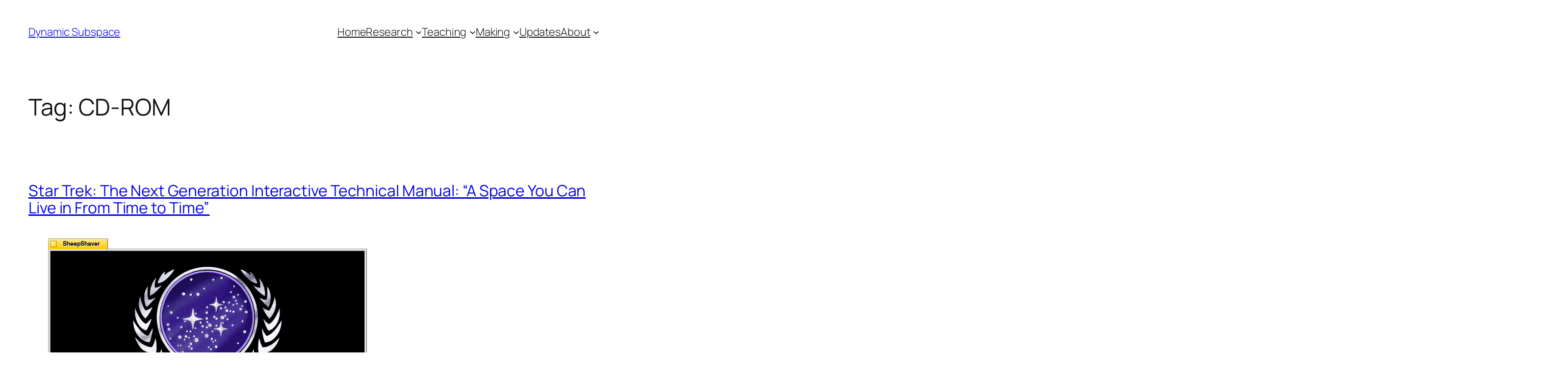

--- FILE ---
content_type: text/css;charset=utf-8
request_url: https://dynamicsubspace.net/_static/??-eJyVjt0KwjAMhV/IGhSc80J8FOnSIN3apjSpw7d3/kwEUfD2O8l3DozZICelpBCryaGefBLoSbPFwUxozMjxGUBkTnN4PFNyXMBW5WhVPX68gRSErvrg4KHpAuMgU6MjI3oJ9I0vUWQBv8e9bzr6NDXdLSCjz1T+NUR2NZAA2sJVKLyOZnATHuJ+tW3adr1pm11/BVqKd5Q=&cssminify=yes
body_size: 9337
content:
.wp-block-code{display:flex;flex-direction:column;gap:10px;--colorComment:var(--styledColorComment,var(--wp--custom--core-code--comment,#940));--colorKeyword:var(--styledColorKeyword,var(--wp--custom--core-code--keyword,#708));--colorBoolean:var(--styledColorBoolean,var(--wp--custom--core-code--boolean,#219));--colorLiteral:var(--styledColorLiteral,var(--wp--custom--core-code--literal,#164));--colorString:var(--styledColorString,var(--wp--custom--core-code--string,#a11));--colorSpecialString:var(--styledColorSpecialString,var(--wp--custom--core-code--special-string,#e40));--colorMacroName:var(--styledColorMacroName,var(--wp--custom--core-code--macro-name,#256));--colorVariableDefinition:var(--styledColorVariableDefinition,var(--wp--custom--core-code--variable-definition,#00f));--colorTypeName:var(--styledColorTypeName,var(--wp--custom--core-code--type-name,#085));--colorClassName:var(--styledColorClassName,var(--wp--custom--core-code--class-name,#167));--colorInvalid:var(--styledColorInvalid,var(--wp--custom--core-code--invalid,red))}.wp-block-code.show-line-numbers{counter-set:code-line-number calc(var(--line-numbers-start-at, 1) - 1)}.wp-block-code.show-line-numbers code .cm-line{margin-left:calc(var(--line-number-gutter-width, 2ch) + 32px)}.wp-block-code.show-line-numbers code .cm-line:before{backdrop-filter:blur(1em);color:oklch(from currentColor l c h/.6);content:counter(code-line-number);counter-increment:code-line-number;display:inline-block;left:0;padding:0 .5ch 0 .25ch;position:absolute;text-align:right;white-space:nowrap;width:var(--line-number-gutter-width,2ch)}.wp-block-code.loading{cursor:wait;filter:saturate(.6) opacity(.6);overflow:hidden}.wp-block-code .cm-editor{outline:none;overflow:hidden;position:relative}.wp-block-code .cm-scroller{align-items:flex-start!important;display:flex!important;gap:32px;height:100%;line-height:1.4;overflow-anchor:none;overflow-x:auto;z-index:0}.wp-block-code code,.wp-block-code pre{background:transparent!important;border:none!important;border-radius:0!important;color:inherit!important;font-size:inherit!important;line-height:inherit!important;margin:0!important;max-width:none!important;padding:0!important}.wp-block-code pre{display:block!important;flex-grow:2!important;flex-shrink:0!important;word-wrap:normal!important;white-space:pre!important}.wp-block-code code{font-family:inherit!important}.wp-block-code .cm-line:before{box-sizing:content-box!important}.wp-block-code .cm-line:empty:after{content:" "}.wp-block-code .cm-line{padding:0 2px 0 6px}.wp-block-code .tok-link{text-decoration:underline}.wp-block-code .tok-heading{font-weight:700;text-decoration:underline}.wp-block-code .tok-emphasis{font-style:italic}.wp-block-code .tok-strong{font-weight:700}.wp-block-code .tok-strikethrough{text-decoration:line-through}.wp-block-code.is-style-solarized-dark,.wp-block-code.is-style-solarized-light{--styledColorKeyword:lab(55 -10 -45);--styledColorBoolean:lab(50 65 -5);--styledColorLiteral:lab(60 -20 65);--styledColorString:lab(60 10 65);--styledColorSpecialString:lab(50 65 45);--styledColorMacroName:lab(50 50 55);--styledColorVariableDefinition:lab(60 -35 -5);--styledColorTypeName:lab(50 15 -45);--styledColorClassName:lab(60 -20 65);--styledColorInvalid:lab(50 65 45)}.wp-block-code.is-style-solarized-light{--colorBackground:lab(97 00 10);--colorText:lab(50 -7 -7);background-color:var(--colorBackground);color:var(--colorText);--styledColorComment:lab(65 -5 -2)}.wp-block-code.is-style-solarized-dark{--colorBackground:lab(15 -12 -12);--colorText:lab(60 -6 -3);background-color:var(--colorBackground);color:var(--colorText);--styledColorComment:lab(45 -7 -7)}.wp-block-code.is-style-no-highlight{--styledColorComment:currentColor;--styledColorKeyword:currentColor;--styledColorBoolean:currentColor;--styledColorLiteral:currentColor;--styledColorString:currentColor;--styledColorSpecialString:currentColor;--styledColorMacroName:currentColor;--styledColorVariableDefinition:currentColor;--styledColorTypeName:currentColor;--styledColorClassName:currentColor;--styledColorInvalid:currentColor}.wp-block-code.is-style-solarized-dark .a8c\/code__btn-copy,.wp-block-code.is-style-solarized-light .a8c\/code__btn-copy{background-color:var(--colorText);color:var(--colorBackground)}.wp-block-code.is-style-solarized-dark .a8c\/code__btn-copy:hover,.wp-block-code.is-style-solarized-light .a8c\/code__btn-copy:hover{background-color:color-mix(in sRGB,var(--colorText) 85%,#000)}.wp-block-code.is-style-solarized-dark .a8c\/code__btn-copy:focus,.wp-block-code.is-style-solarized-light .a8c\/code__btn-copy:focus{outline:2px solid var(--colorText)}.wp-block-code.has-background .a8c\/code__btn-copy{color:var(--colorBackground)}.wp-block-code.has-text-color .a8c\/code__btn-copy{background-color:var(--colorText)}.wp-block-code.has-text-color .a8c\/code__btn-copy:hover{background-color:color-mix(in sRGB,var(--colorText) 85%,#000)}.wp-block-code.has-text-color .a8c\/code__btn-copy:focus{outline:2px solid var(--colorText)}.wp-block-code .tok-keyword{color:var(--colorKeyword)}.wp-block-code .tok-atom,.wp-block-code .tok-bool,.wp-block-code .tok-contentSeparator,.wp-block-code .tok-labelName,.wp-block-code .tok-url{color:var(--colorBoolean)}.wp-block-code .tok-inserted,.wp-block-code .tok-literal{color:var(--colorLiteral)}.wp-block-code .tok-deleted,.wp-block-code .tok-string{color:var(--colorString)}.wp-block-code .tok-string2{color:var(--colorSpecialString)}.wp-block-code .tok-propertyName.tok-definition,.wp-block-code .tok-variableName.tok-definition,.wp-block-code .tok-variableName.tok-local{color:var(--colorVariableDefinition)}.wp-block-code .tok-namespace,.wp-block-code .tok-typeName{color:var(--colorTypeName)}.wp-block-code .tok-className{color:var(--colorClassName)}.wp-block-code .tok-macroName,.wp-block-code .tok-variableName2{color:var(--colorMacroName)}.wp-block-code .tok-comment{color:var(--colorComment)}.wp-block-code .tok-invalid{color:var(--colorInvalid)}.a8c\/code__header{align-self:stretch;font-size:.8em;justify-content:flex-end;min-height:40px}.a8c\/code__header,.a8c\/code__header-right{align-items:center;display:flex;gap:16px}.a8c\/code__filename{flex:1 0 0;font-weight:700;line-height:1.3;word-break:break-word}@font-face{font-family:swiper-icons;font-style:normal;font-weight:400;src:url("data:application/font-woff;charset=utf-8;base64, [base64]//wADZ2x5ZgAAAywAAADMAAAD2MHtryVoZWFkAAABbAAAADAAAAA2E2+eoWhoZWEAAAGcAAAAHwAAACQC9gDzaG10eAAAAigAAAAZAAAArgJkABFsb2NhAAAC0AAAAFoAAABaFQAUGG1heHAAAAG8AAAAHwAAACAAcABAbmFtZQAAA/gAAAE5AAACXvFdBwlwb3N0AAAFNAAAAGIAAACE5s74hXjaY2BkYGAAYpf5Hu/j+W2+MnAzMYDAzaX6QjD6/4//Bxj5GA8AuRwMYGkAPywL13jaY2BkYGA88P8Agx4j+/8fQDYfA1AEBWgDAIB2BOoAeNpjYGRgYNBh4GdgYgABEMnIABJzYNADCQAACWgAsQB42mNgYfzCOIGBlYGB0YcxjYGBwR1Kf2WQZGhhYGBiYGVmgAFGBiQQkOaawtDAoMBQxXjg/wEGPcYDDA4wNUA2CCgwsAAAO4EL6gAAeNpj2M0gyAACqxgGNWBkZ2D4/wMA+xkDdgAAAHjaY2BgYGaAYBkGRgYQiAHyGMF8FgYHIM3DwMHABGQrMOgyWDLEM1T9/w8UBfEMgLzE////P/5//f/V/xv+r4eaAAeMbAxwIUYmIMHEgKYAYjUcsDAwsLKxc3BycfPw8jEQA/[base64]/uznmfPFBNODM2K7MTQ45YEAZqGP81AmGGcF3iPqOop0r1SPTaTbVkfUe4HXj97wYE+yNwWYxwWu4v1ugWHgo3S1XdZEVqWM7ET0cfnLGxWfkgR42o2PvWrDMBSFj/IHLaF0zKjRgdiVMwScNRAoWUoH78Y2icB/yIY09An6AH2Bdu/UB+yxopYshQiEvnvu0dURgDt8QeC8PDw7Fpji3fEA4z/PEJ6YOB5hKh4dj3EvXhxPqH/SKUY3rJ7srZ4FZnh1PMAtPhwP6fl2PMJMPDgeQ4rY8YT6Gzao0eAEA409DuggmTnFnOcSCiEiLMgxCiTI6Cq5DZUd3Qmp10vO0LaLTd2cjN4fOumlc7lUYbSQcZFkutRG7g6JKZKy0RmdLY680CDnEJ+UMkpFFe1RN7nxdVpXrC4aTtnaurOnYercZg2YVmLN/d/gczfEimrE/fs/bOuq29Zmn8tloORaXgZgGa78yO9/cnXm2BpaGvq25Dv9S4E9+5SIc9PqupJKhYFSSl47+Qcr1mYNAAAAeNptw0cKwkAAAMDZJA8Q7OUJvkLsPfZ6zFVERPy8qHh2YER+3i/BP83vIBLLySsoKimrqKqpa2hp6+jq6RsYGhmbmJqZSy0sraxtbO3sHRydnEMU4uR6yx7JJXveP7WrDycAAAAAAAH//wACeNpjYGRgYOABYhkgZgJCZgZNBkYGLQZtIJsFLMYAAAw3ALgAeNolizEKgDAQBCchRbC2sFER0YD6qVQiBCv/H9ezGI6Z5XBAw8CBK/m5iQQVauVbXLnOrMZv2oLdKFa8Pjuru2hJzGabmOSLzNMzvutpB3N42mNgZGBg4GKQYzBhYMxJLMlj4GBgAYow/P/PAJJhLM6sSoWKfWCAAwDAjgbRAAB42mNgYGBkAIIbCZo5IPrmUn0hGA0AO8EFTQAA")}:host{display:block;margin-left:auto;margin-right:auto;position:relative;z-index:1}.swiper{display:block;list-style:none;margin-left:auto;margin-right:auto;overflow:hidden;padding:0;position:relative;z-index:1}.swiper-vertical>.swiper-wrapper{flex-direction:column}.swiper-wrapper{box-sizing:initial;display:flex;height:100%;position:relative;transition-property:transform;transition-timing-function:ease;width:100%;z-index:1}.swiper-android .swiper-slide,.swiper-ios .swiper-slide,.swiper-wrapper{transform:translateZ(0)}.swiper-horizontal{touch-action:pan-y}.swiper-vertical{touch-action:pan-x}.swiper-slide{display:block;flex-shrink:0;height:100%;position:relative;transition-property:transform;width:100%}.swiper-slide-invisible-blank{visibility:hidden}.swiper-autoheight,.swiper-autoheight .swiper-slide{height:auto}.swiper-autoheight .swiper-wrapper{align-items:flex-start;transition-property:transform,height}.swiper-backface-hidden .swiper-slide{backface-visibility:hidden;transform:translateZ(0)}.swiper-3d.swiper-css-mode .swiper-wrapper{perspective:1200px}.swiper-3d .swiper-wrapper{transform-style:preserve-3d}.swiper-3d{perspective:1200px}.swiper-3d .swiper-cube-shadow,.swiper-3d .swiper-slide{transform-style:preserve-3d}.swiper-css-mode>.swiper-wrapper{overflow:auto;scrollbar-width:none;-ms-overflow-style:none}.swiper-css-mode>.swiper-wrapper::-webkit-scrollbar{display:none}.swiper-css-mode>.swiper-wrapper>.swiper-slide{scroll-snap-align:start start}.swiper-css-mode.swiper-horizontal>.swiper-wrapper{scroll-snap-type:x mandatory}.swiper-css-mode.swiper-vertical>.swiper-wrapper{scroll-snap-type:y mandatory}.swiper-css-mode.swiper-free-mode>.swiper-wrapper{scroll-snap-type:none}.swiper-css-mode.swiper-free-mode>.swiper-wrapper>.swiper-slide{scroll-snap-align:none}.swiper-css-mode.swiper-centered>.swiper-wrapper:before{content:"";flex-shrink:0;order:9999}.swiper-css-mode.swiper-centered>.swiper-wrapper>.swiper-slide{scroll-snap-align:center center;scroll-snap-stop:always}.swiper-css-mode.swiper-centered.swiper-horizontal>.swiper-wrapper>.swiper-slide:first-child{margin-inline-start:var(--swiper-centered-offset-before)}.swiper-css-mode.swiper-centered.swiper-horizontal>.swiper-wrapper:before{height:100%;min-height:1px;width:var(--swiper-centered-offset-after)}.swiper-css-mode.swiper-centered.swiper-vertical>.swiper-wrapper>.swiper-slide:first-child{margin-block-start:var(--swiper-centered-offset-before)}.swiper-css-mode.swiper-centered.swiper-vertical>.swiper-wrapper:before{height:var(--swiper-centered-offset-after);min-width:1px;width:100%}.swiper-3d .swiper-slide-shadow,.swiper-3d .swiper-slide-shadow-bottom,.swiper-3d .swiper-slide-shadow-left,.swiper-3d .swiper-slide-shadow-right,.swiper-3d .swiper-slide-shadow-top{height:100%;left:0;pointer-events:none;position:absolute;top:0;width:100%;z-index:10}.swiper-3d .swiper-slide-shadow{background:#00000026}.swiper-3d .swiper-slide-shadow-left{background-image:linear-gradient(270deg,#00000080,#0000)}.swiper-3d .swiper-slide-shadow-right{background-image:linear-gradient(90deg,#00000080,#0000)}.swiper-3d .swiper-slide-shadow-top{background-image:linear-gradient(0deg,#00000080,#0000)}.swiper-3d .swiper-slide-shadow-bottom{background-image:linear-gradient(180deg,#00000080,#0000)}.swiper-lazy-preloader{border:4px solid #007aff;border-radius:50%;border-top-color:#0000;box-sizing:border-box;height:42px;left:50%;margin-left:-21px;margin-top:-21px;position:absolute;top:50%;transform-origin:50%;width:42px;z-index:10}.swiper-watch-progress .swiper-slide-visible .swiper-lazy-preloader,.swiper:not(.swiper-watch-progress) .swiper-lazy-preloader{animation:swiper-preloader-spin 1s linear infinite}.swiper-lazy-preloader-white{--swiper-preloader-color:#fff}.swiper-lazy-preloader-black{--swiper-preloader-color:#000}@keyframes swiper-preloader-spin{0%{transform:rotate(0deg)}to{transform:rotate(1turn)}}.swiper-virtual .swiper-slide{-webkit-backface-visibility:hidden;transform:translateZ(0)}.swiper-virtual.swiper-css-mode .swiper-wrapper:after{content:"";left:0;pointer-events:none;position:absolute;top:0}.swiper-virtual.swiper-css-mode.swiper-horizontal .swiper-wrapper:after{height:1px;width:var(--swiper-virtual-size)}.swiper-virtual.swiper-css-mode.swiper-vertical .swiper-wrapper:after{height:var(--swiper-virtual-size);width:1px}.swiper-button-next,.swiper-button-prev{align-items:center;color:#007aff;cursor:pointer;display:flex;height:44px;justify-content:center;margin-top:-22px;position:absolute;top:50%;width:27px;z-index:10}.swiper-button-next.swiper-button-disabled,.swiper-button-prev.swiper-button-disabled{cursor:auto;opacity:.35;pointer-events:none}.swiper-button-next.swiper-button-hidden,.swiper-button-prev.swiper-button-hidden{cursor:auto;opacity:0;pointer-events:none}.swiper-navigation-disabled .swiper-button-next,.swiper-navigation-disabled .swiper-button-prev{display:none!important}.swiper-button-next svg,.swiper-button-prev svg{height:100%;-o-object-fit:contain;object-fit:contain;transform-origin:center;width:100%}.swiper-rtl .swiper-button-next svg,.swiper-rtl .swiper-button-prev svg{transform:rotate(180deg)}.swiper-button-prev,.swiper-rtl .swiper-button-next{left:10px;right:auto}.swiper-button-lock{display:none}.swiper-button-next:after,.swiper-button-prev:after{font-family:swiper-icons;font-size:44px;font-variant:normal;letter-spacing:0;line-height:1;text-transform:none!important}.swiper-button-prev:after,.swiper-rtl .swiper-button-next:after{content:"prev"}.swiper-button-next,.swiper-rtl .swiper-button-prev{left:auto;right:10px}.swiper-button-next:after,.swiper-rtl .swiper-button-prev:after{content:"next"}.swiper-pagination{position:absolute;text-align:center;transform:translateZ(0);transition:opacity .3s;z-index:10}.swiper-pagination.swiper-pagination-hidden{opacity:0}.swiper-pagination-disabled>.swiper-pagination,.swiper-pagination.swiper-pagination-disabled{display:none!important}.swiper-horizontal>.swiper-pagination-bullets,.swiper-pagination-bullets.swiper-pagination-horizontal,.swiper-pagination-custom,.swiper-pagination-fraction{bottom:8px;left:0;top:auto;width:100%}.swiper-pagination-bullets-dynamic{font-size:0;overflow:hidden}.swiper-pagination-bullets-dynamic .swiper-pagination-bullet{position:relative;transform:scale(.33)}.swiper-pagination-bullets-dynamic .swiper-pagination-bullet-active,.swiper-pagination-bullets-dynamic .swiper-pagination-bullet-active-main{transform:scale(1)}.swiper-pagination-bullets-dynamic .swiper-pagination-bullet-active-prev{transform:scale(.66)}.swiper-pagination-bullets-dynamic .swiper-pagination-bullet-active-prev-prev{transform:scale(.33)}.swiper-pagination-bullets-dynamic .swiper-pagination-bullet-active-next{transform:scale(.66)}.swiper-pagination-bullets-dynamic .swiper-pagination-bullet-active-next-next{transform:scale(.33)}.swiper-pagination-bullet{background:#000;border-radius:50%;display:inline-block;height:8px;opacity:.2;width:8px}button.swiper-pagination-bullet{-webkit-appearance:none;-moz-appearance:none;appearance:none;border:none;box-shadow:none;margin:0;padding:0}.swiper-pagination-clickable .swiper-pagination-bullet{cursor:pointer}.swiper-pagination-bullet:only-child{display:none!important}.swiper-pagination-bullet-active{background:#007aff;opacity:1}.swiper-pagination-vertical.swiper-pagination-bullets,.swiper-vertical>.swiper-pagination-bullets{left:auto;right:8px;top:50%;transform:translate3d(0,-50%,0)}.swiper-pagination-vertical.swiper-pagination-bullets .swiper-pagination-bullet,.swiper-vertical>.swiper-pagination-bullets .swiper-pagination-bullet{display:block;margin:6px 0}.swiper-pagination-vertical.swiper-pagination-bullets.swiper-pagination-bullets-dynamic,.swiper-vertical>.swiper-pagination-bullets.swiper-pagination-bullets-dynamic{top:50%;transform:translateY(-50%);width:8px}.swiper-pagination-vertical.swiper-pagination-bullets.swiper-pagination-bullets-dynamic .swiper-pagination-bullet,.swiper-vertical>.swiper-pagination-bullets.swiper-pagination-bullets-dynamic .swiper-pagination-bullet{display:inline-block;transition:transform .2s,top .2s}.swiper-horizontal>.swiper-pagination-bullets .swiper-pagination-bullet,.swiper-pagination-horizontal.swiper-pagination-bullets .swiper-pagination-bullet{margin:0 4px}.swiper-horizontal>.swiper-pagination-bullets.swiper-pagination-bullets-dynamic,.swiper-pagination-horizontal.swiper-pagination-bullets.swiper-pagination-bullets-dynamic{left:50%;transform:translateX(-50%);white-space:nowrap}.swiper-horizontal>.swiper-pagination-bullets.swiper-pagination-bullets-dynamic .swiper-pagination-bullet,.swiper-pagination-horizontal.swiper-pagination-bullets.swiper-pagination-bullets-dynamic .swiper-pagination-bullet{transition:transform .2s,left .2s}.swiper-horizontal.swiper-rtl>.swiper-pagination-bullets-dynamic .swiper-pagination-bullet{transition:transform .2s,right .2s}.swiper-pagination-fraction{color:inherit}.swiper-pagination-progressbar{background:#00000040;position:absolute}.swiper-pagination-progressbar .swiper-pagination-progressbar-fill{background:#007aff;height:100%;left:0;position:absolute;top:0;transform:scale(0);transform-origin:left top;width:100%}.swiper-rtl .swiper-pagination-progressbar .swiper-pagination-progressbar-fill{transform-origin:right top}.swiper-horizontal>.swiper-pagination-progressbar,.swiper-pagination-progressbar.swiper-pagination-horizontal,.swiper-pagination-progressbar.swiper-pagination-vertical.swiper-pagination-progressbar-opposite,.swiper-vertical>.swiper-pagination-progressbar.swiper-pagination-progressbar-opposite{height:4px;left:0;top:0;width:100%}.swiper-horizontal>.swiper-pagination-progressbar.swiper-pagination-progressbar-opposite,.swiper-pagination-progressbar.swiper-pagination-horizontal.swiper-pagination-progressbar-opposite,.swiper-pagination-progressbar.swiper-pagination-vertical,.swiper-vertical>.swiper-pagination-progressbar{height:100%;left:0;top:0;width:4px}.swiper-pagination-lock{display:none}.swiper-scrollbar{background:#0000001a;border-radius:10px;position:relative;touch-action:none}.swiper-scrollbar-disabled>.swiper-scrollbar,.swiper-scrollbar.swiper-scrollbar-disabled{display:none!important}.swiper-horizontal>.swiper-scrollbar,.swiper-scrollbar.swiper-scrollbar-horizontal{bottom:4px;height:4px;left:1%;position:absolute;top:auto;width:98%;z-index:50}.swiper-scrollbar.swiper-scrollbar-vertical,.swiper-vertical>.swiper-scrollbar{height:98%;left:auto;position:absolute;right:4px;top:1%;width:4px;z-index:50}.swiper-scrollbar-drag{background:#00000080;border-radius:10px;height:100%;left:0;position:relative;top:0;width:100%}.swiper-scrollbar-cursor-drag{cursor:move}.swiper-scrollbar-lock{display:none}.swiper-zoom-container{align-items:center;display:flex;height:100%;justify-content:center;text-align:center;width:100%}.swiper-zoom-container>canvas,.swiper-zoom-container>img,.swiper-zoom-container>svg{max-height:100%;max-width:100%;-o-object-fit:contain;object-fit:contain}.swiper-slide-zoomed{cursor:move;touch-action:none}.swiper .swiper-notification{left:0;opacity:0;pointer-events:none;position:absolute;top:0;z-index:-1000}.swiper-free-mode>.swiper-wrapper{margin:0 auto;transition-timing-function:ease-out}.swiper-grid>.swiper-wrapper{flex-wrap:wrap}.swiper-grid-column>.swiper-wrapper{flex-direction:column;flex-wrap:wrap}.swiper-fade.swiper-free-mode .swiper-slide{transition-timing-function:ease-out}.swiper-fade .swiper-slide{pointer-events:none;transition-property:opacity}.swiper-fade .swiper-slide .swiper-slide{pointer-events:none}.swiper-fade .swiper-slide-active,.swiper-fade .swiper-slide-active .swiper-slide-active{pointer-events:auto}.swiper.swiper-cube{overflow:visible}.swiper-cube .swiper-slide{backface-visibility:hidden;height:100%;pointer-events:none;transform-origin:0 0;visibility:hidden;width:100%;z-index:1}.swiper-cube .swiper-slide .swiper-slide{pointer-events:none}.swiper-cube.swiper-rtl .swiper-slide{transform-origin:100% 0}.swiper-cube .swiper-slide-active,.swiper-cube .swiper-slide-active .swiper-slide-active{pointer-events:auto}.swiper-cube .swiper-slide-active,.swiper-cube .swiper-slide-next,.swiper-cube .swiper-slide-prev{pointer-events:auto;visibility:visible}.swiper-cube .swiper-cube-shadow{bottom:0;height:100%;left:0;opacity:.6;position:absolute;width:100%;z-index:0}.swiper-cube .swiper-cube-shadow:before{background:#000;bottom:0;content:"";filter:blur(50px);left:0;position:absolute;right:0;top:0}.swiper-cube .swiper-slide-next+.swiper-slide{pointer-events:auto;visibility:visible}.swiper-cube .swiper-slide-shadow-cube.swiper-slide-shadow-bottom,.swiper-cube .swiper-slide-shadow-cube.swiper-slide-shadow-left,.swiper-cube .swiper-slide-shadow-cube.swiper-slide-shadow-right,.swiper-cube .swiper-slide-shadow-cube.swiper-slide-shadow-top{backface-visibility:hidden;z-index:0}.swiper.swiper-flip{overflow:visible}.swiper-flip .swiper-slide{backface-visibility:hidden;pointer-events:none;z-index:1}.swiper-flip .swiper-slide .swiper-slide{pointer-events:none}.swiper-flip .swiper-slide-active,.swiper-flip .swiper-slide-active .swiper-slide-active{pointer-events:auto}.swiper-flip .swiper-slide-shadow-flip.swiper-slide-shadow-bottom,.swiper-flip .swiper-slide-shadow-flip.swiper-slide-shadow-left,.swiper-flip .swiper-slide-shadow-flip.swiper-slide-shadow-right,.swiper-flip .swiper-slide-shadow-flip.swiper-slide-shadow-top{backface-visibility:hidden;z-index:0}.swiper-creative .swiper-slide{backface-visibility:hidden;overflow:hidden;transition-property:transform,opacity,height}.swiper.swiper-cards{overflow:visible}.swiper-cards .swiper-slide{backface-visibility:hidden;overflow:hidden;transform-origin:center bottom}:root {
	--jp-carousel-primary-color: #fff;
	--jp-carousel-primary-subtle-color: #999;
	--jp-carousel-bg-color: #000;
	--jp-carousel-bg-faded-color: #222;
	--jp-carousel-border-color: #3a3a3a;
}

:root .jp-carousel-light {
	--jp-carousel-primary-color: #000;
	--jp-carousel-primary-subtle-color: #646970;
	--jp-carousel-bg-color: #fff;
	--jp-carousel-bg-faded-color: #fbfbfb;
	--jp-carousel-border-color: #dcdcde;
}

.jp-carousel-overlay .swiper-button-prev,
.jp-carousel-overlay .swiper-rtl .swiper-button-next,
.jp-carousel-overlay .swiper-button-next,
.jp-carousel-overlay .swiper-rtl .swiper-button-prev {
	background-image: none;
}



[data-carousel-extra]:not(.jp-carousel-wrap) img,
[data-carousel-extra]:not(.jp-carousel-wrap) img + figcaption {
	cursor: pointer;
}

.jp-carousel-wrap * {
	line-height: inherit;
}

.jp-carousel-wrap.swiper {
	height: auto;
	width: 100vw;
}

.jp-carousel-overlay .swiper-zoom-container {
	background-size: 200%;
	background-repeat: no-repeat;
	background-position: center;
}


.jp-carousel-overlay .swiper-slide.swiper-slide-prev .swiper-zoom-container img,
.jp-carousel-overlay .swiper-slide.swiper-slide-next .swiper-zoom-container img {
	transition: none !important;
}

.jp-carousel-overlay .swiper-button-prev,
.jp-carousel-overlay .swiper-button-next {
	opacity: 0.5;
	transition: 0.5s opacity ease-out;
	height: initial;
	width: initial;
	padding: 20px 40px;
	background-image: none;
}

.jp-carousel-overlay .swiper-button-prev:hover,
.jp-carousel-overlay .swiper-button-next:hover {
	opacity: 1;
}

.jp-carousel-overlay .swiper-button-next::after,
.jp-carousel-overlay .swiper-rtl .swiper-button-next::after,
.jp-carousel-overlay .swiper-button-prev::after,
.jp-carousel-overlay .swiper-rtl .swiper-button-prev::after {
	content: none;
}

.jp-carousel-overlay .swiper-button-prev svg,
.jp-carousel-overlay .swiper-button-next svg {
	height: 30px;
	width: 28px;
	background: var(--jp-carousel-bg-color);
	border-radius: 4px;
}

.jp-carousel-overlay .swiper-button-prev svg:hover,
.jp-carousel-overlay .swiper-button-next svg:hover {
	background: var(--jp-carousel-primary-subtle-color);
}

.jp-carousel-overlay {
	font-family: "Helvetica Neue", sans-serif !important;
	z-index: 2147483647;
	overflow-x: hidden;
	overflow-y: auto;
	direction: ltr;
	position: fixed;
	top: 0;
	right: 0;
	bottom: 0;
	left: 0;
	background: var(--jp-carousel-bg-color);
}

.jp-carousel-overlay * {
	box-sizing: border-box;
}


.jp-carousel-overlay h1::before,
.jp-carousel-overlay h2::before,
.jp-carousel-overlay h3::before {
	content: none;
	display: none;
}

.jp-carousel-overlay .swiper .swiper-button-prev {
	left: 0;
	right: auto;
}

.jp-carousel-overlay .swiper .swiper-button-next {
	right: 0;
	left: auto;
}

.jp-carousel-overlay .swiper.swiper-rtl .swiper-button-prev,
.jp-carousel-overlay .swiper.swiper-rtl .swiper-button-next {
	transform: scaleX(-1);
}

.jp-carousel-container {
	display: grid;
	grid-template-rows: 1fr 64px; 
	height: 100%;
}

.jp-carousel-hide-controls .jp-carousel-container {
	grid-template-rows: 1fr;
}

.jp-carousel-hide-controls .swiper-wrapper {
	margin-top: -32px; 
}


.jp-carousel-hide-controls .jp-swiper-button-next,
.jp-carousel-hide-controls .jp-swiper-button-prev {
	margin-top: -54px; 
}

.jp-carousel-msg {
	font-family: "Open Sans", sans-serif;
	font-style: normal;
	display: inline-block;
	line-height: 19px;
	padding: 11px 15px;
	font-size: 14px;
	text-align: center;
	margin: 25px 20px 0 2px;
	background-color: var(--jp-carousel-primary-color);
	border-left: 4px solid #ffba00;
	box-shadow: 0 1px 1px 0 rgba(0, 0, 0, 0.1);
}

.jp-carousel-info {
	display: flex;
	flex-direction: column;
	text-align: left !important;
	-webkit-font-smoothing: subpixel-antialiased !important;
	z-index: 100;
	background-color: var(--jp-carousel-bg-color);
	transition: opacity 200ms ease-out;
	opacity: 1;
}

.jp-carousel-hide-controls .jp-carousel-info {
	visibility: hidden;
	height: 0;
	overflow: hidden;
}

.jp-carousel-info-footer {
	position: relative;
	background-color: var(--jp-carousel-bg-color);
	height: 64px;
	display: flex;
	align-items: center;
	justify-content: space-between;
	width: 100vw;
}

.jp-carousel-info-extra {
	display: none;
	background-color: var(--jp-carousel-bg-color);
	padding: 35px;
	width: 100vw;
	border-top: 1px solid var(--jp-carousel-bg-faded-color);
}

.jp-carousel-title-and-caption {
	margin-bottom: 15px;
}

.jp-carousel-info-extra.jp-carousel-show {
	display: block;
}

.jp-carousel-info ::selection {
	background: var(--jp-carousel-primary-color); 
	color: var(--jp-carousel-primary-color);
}

.jp-carousel-info ::-moz-selection {
	background: var(--jp-carousel-primary-color); 
	color: var(--jp-carousel-primary-color);
}

.jp-carousel-photo-info {
	left: 0 !important;
	width: 100% !important;
}

.jp-carousel-comments-wrapper {
	padding: 0;
	width: 100% !important;
	display: none;
}

.jp-carousel-comments-wrapper.jp-carousel-show {
	display: block;
}

.jp-carousel-comments-wrapper > .jp-carousel-photo-info {
	display: none;
}

.jp-carousel-transitions .jp-carousel-photo-info {
	transition: 400ms ease-out;
}

.jp-carousel-buttons {
	margin: -18px -20px 15px;
	padding: 8px 10px;
	border-bottom: 1px solid #222;
	background: #222;
	text-align: center;
}

div.jp-carousel-buttons a {
	border: none !important;
	color: var(--jp-carousel-primary-subtle-color);
	font: 400 11px/1.2em "Helvetica Neue", sans-serif !important;
	letter-spacing: 0 !important;
	padding: 5px 2px 5px 0;
	text-decoration: none !important;
	text-shadow: none !important;
	vertical-align: middle;
	-webkit-font-smoothing: subpixel-antialiased;
}

div.jp-carousel-buttons a:hover {
	color: var(--jp-carousel-primary-color);
	border: none !important;
}

.jp-carousel-transitions div.jp-carousel-buttons a:hover {
	transition: none !important;
}

.jp-carousel-slide,
.jp-carousel-slide img {
	transform: translate3d(0, 0, 0);
}

.jp-carousel-close-hint {
	letter-spacing: 0 !important;
	position: fixed;
	top: 20px;
	right: 30px;
	padding: 10px;
	text-align: right;
	width: 45px;
	height: 45px;
	z-index: 15;
	color: var(--jp-carousel-primary-color);
	cursor: pointer;
	transition: opacity 200ms ease-out;
}

.jp-carousel-transitions .jp-carousel-close-hint {
	transition: color 200ms linear;
}

.jp-carousel-close-hint svg {
	padding: 3px 2px;
	background: var(--jp-carousel-bg-color);
	border-radius: 4px;
}

.jp-carousel-close-hint svg:hover {
	background: var(--jp-carousel-primary-subtle-color);
}

.jp-carousel-close-hint:hover {
	color: var(--jp-carousel-primary-color);
}

.jp-carousel-close-hint:hover span {
	border-color: var(--jp-carousel-primary-color);
}


.jp-carousel-pagination-container {
	flex: 1;
	margin: 0 15px 0 35px;
}

.jp-swiper-pagination,
.jp-carousel-pagination {
	color: var(--jp-carousel-primary-color);
	font-size: 15px; 
	font-weight: 400;
	white-space: nowrap;
	display: none;
	position: static !important;
}

.jp-carousel-pagination-container .swiper-pagination {
	text-align: left;
	line-height: 8px;
}

.jp-carousel-pagination {
	padding-left: 5px;
}

.jp-swiper-pagination .swiper-pagination-bullet {
	background: var(--jp-carousel-primary-subtle-color);
	margin: 0 4px;
}

.jp-swiper-pagination .swiper-pagination-bullet.swiper-pagination-bullet-active {
	background: var(--jp-carousel-primary-color);
}

.jp-swiper-pagination .swiper-pagination-bullet:not(.swiper-pagination-bullet-active) {
	background: var(--jp-carousel-primary-color);
	opacity: 0.5;
}




.jp-carousel-info-footer .jp-carousel-photo-title-container {
	flex: 4;
	justify-content: center;
	overflow: hidden;
	margin: 0;
}

.jp-carousel-photo-title,
.jp-carousel-photo-caption {
	background: none !important;
	border: none !important;
	display: inline-block;
	font: 400 20px/1.3em "Helvetica Neue", sans-serif;
	line-height: normal;
	letter-spacing: 0 !important;
	margin: 0 0 10px 0;
	padding: 0;
	overflow: hidden;
	text-shadow: none !important;
	text-transform: none !important;
	color: var(--jp-carousel-primary-color);
}

.jp-carousel-info-footer .jp-carousel-photo-caption {
	text-align: center;
	font-size: 15px; 
	white-space: nowrap;
	color: var(--jp-carousel-primary-subtle-color);
	cursor: pointer;
	margin: 0;
	text-overflow: ellipsis;
}

.jp-carousel-info-footer .jp-carousel-photo-caption p {
	margin: 0;
}

.jp-carousel-photo-title {
	font-size: 32px;
	margin-bottom: 2px;
}

.jp-carousel-photo-description {
	color: var(--jp-carousel-primary-subtle-color);
	font-size: 16px;
	margin: 25px 0;
	width: 100%;
	overflow: hidden;
	overflow-wrap: break-word;
}

.jp-carousel-photo-description p {
	color: var(--jp-carousel-primary-subtle-color);
	line-height: 1.4;
	margin-bottom: 0;
}

.jp-carousel-photo-description p a,
.jp-carousel-comments p a,
.jp-carousel-info h2 a {
	color: var(--jp-carousel-primary-color) !important;
	border: none !important;
	text-decoration: underline !important;
	font-weight: 400 !important;
	font-style: normal !important;
}

.jp-carousel-photo-description p strong,
.jp-carousel-photo-description p b {
	font-weight: 700;
	color: var(--jp-carousel-primary-subtle-color);
}

.jp-carousel-photo-description p em,
.jp-carousel-photo-description p i {
	font-style: italic;
	color: var(--jp-carousel-primary-subtle-color);
}

.jp-carousel-photo-description p a:hover,
.jp-carousel-comments p a:hover,
.jp-carousel-info h2 a:hover {
	color: var(--jp-carousel-primary-subtle-color) !important;
}

.jp-carousel-photo-description p:empty {
	display: none;
}

.jp-carousel-photo-info h1::before,
.jp-carousel-photo-info h1::after,
.jp-carousel-comments-wrapper h1::before,
.jp-carousel-comments-wrapper h1::after {
	content: none !important;
}

.jp-carousel-caption {
	font-size: 14px;
	font-weight: 400;
	margin: 0;
}




.jp-carousel-image-meta {
	color: var(--jp-carousel-primary-color);
	font: 12px/1.4 "Helvetica Neue", sans-serif !important;
	width: 100%;
	display: none;
}

.jp-carousel-image-meta.jp-carousel-show {
	display: block;
}

.jp-carousel-image-meta li,
.jp-carousel-image-meta h5 {
	font-family: "Helvetica Neue", sans-serif !important;
	position: inherit !important;
	top: auto !important;
	right: auto !important;
	left: auto !important;
	bottom: auto !important;
	background: none !important;
	border: none !important;
	font-weight: 400 !important;
	
	line-height: 1.3em !important;
}

.jp-carousel-image-meta ul {
	margin: 0 !important;
	padding: 0 !important;
	list-style: none !important;
}

.jp-carousel-image-meta li {
	width: 48% !important;
	display: inline-block !important;
	vertical-align: top !important;
	margin: 0 2% 15px 0 !important;
	color: var(--jp-carousel-primary-color) !important;
	font-size: 13px !important;
}

.jp-carousel-image-meta h5 {
	color: var(--jp-carousel-primary-subtle-color) !important;
	text-transform: uppercase !important;
	font-size: 10px !important;
	margin: 0 0 2px !important;
	letter-spacing: 0.1em !important;
}

a.jp-carousel-image-download {
	display: inline-block;
	clear: both;
	color: var(--jp-carousel-primary-subtle-color);
	line-height: 1;
	font-weight: 400;
	font-size: 14px;
	text-decoration: none;
}

a.jp-carousel-image-download svg {
	display: inline-block;
	vertical-align: middle;
	margin: 0 3px;
	padding-bottom: 2px;
}

a.jp-carousel-image-download span.photo-size {
	font-size: 11px;
	border-radius: 1em;
	margin-left: 2px;
	display: inline-block;
}

a.jp-carousel-image-download span.photo-size-times {
	padding: 0 1px 0 2px;
}




.jp-carousel-comments {
	font: 15px/1.7 "Helvetica Neue", sans-serif !important;
	font-weight: 400;
	background: none transparent;
	width: 100%;
	bottom: 10px;
	margin-top: 20px;
}

.jp-carousel-comments p a:hover,
.jp-carousel-comments p a:focus,
.jp-carousel-comments p a:active {
	color: var(--jp-carousel-primary-color) !important;
}

.jp-carousel-comment {
	background: none transparent;
	color: var(--jp-carousel-primary-subtle-color);
	overflow: auto;
	width: 100%;
	display: flex;
}

.jp-carousel-comment + .jp-carousel-comment {
	margin-top: 20px;
}

.jp-carousel-comment:last-of-type {
	margin-bottom: 20px;
}

.jp-carousel-comment p {
	color: var(--jp-carousel-primary-subtle-color) !important;
}

.jp-carousel-comment .comment-author {
	font-size: 15px;
	font-weight: 500;
	padding: 0;
	width: auto;
	display: inline;
	float: none;
	border: none;
	margin: 0;
}

.jp-carousel-comment .comment-author a {
	color: var(--jp-carousel-primary-color);
}

.jp-carousel-comment .comment-gravatar {
	float: none;
	margin-right: 10px;
}

.jp-carousel-comment .comment-content {
	border: none;
	padding: 0;
}

.jp-carousel-comment .avatar {
	margin: 0;
	border-radius: 4px;
	border: none !important;
	padding: 0 !important;
	background-color: transparent !important;
	min-width: 64px;
	min-height: 64px;
	width: 64px;
	height: 64px;
}

.jp-carousel-comment .comment-date {
	color: var(--jp-carousel-primary-subtle-color);
	font-size: 11px;
	border-bottom: 1px solid var(--jp-carousel-bg-faded-color);
	margin-bottom: 6px;
}

#jp-carousel-comment-form {
	margin: 0 0 10px !important;
	width: 100%;
}

#jp-carousel-comment-form.jp-carousel-is-disabled {
	opacity: 0.5;
	pointer-events: none;
}

textarea#jp-carousel-comment-form-comment-field {
	background: var(--jp-carousel-bg-faded-color);
	border: 1px solid var(--jp-carousel-border-color);
	color: var(--jp-carousel-primary-subtle-color);
	font: 16px/1.4 "Helvetica Neue", sans-serif !important;
	width: 100%;
	padding: 10px 10px 5px;
	margin: 0;
	float: none;
	height: 147px;
	box-shadow: inset 2px 2px 2px rgba(0, 0, 0, 0.1);
	border-radius: 3px;
	overflow: hidden;
	box-sizing: border-box;
}

textarea#jp-carousel-comment-form-comment-field::-webkit-input-placeholder {
	color: #555;
}

textarea#jp-carousel-comment-form-comment-field:focus {
	background: var(--jp-carousel-bg-faded-color);
	color: var(--jp-carousel-primary-subtle-color);
}

textarea#jp-carousel-comment-form-comment-field:focus::-webkit-input-placeholder {
	color: var(--jp-carousel-primary-subtle-color);
}

#jp-carousel-loading-overlay {
	display: none;
	position: fixed;
	top: 0;
	bottom: 0;
	left: 0;
	right: 0;
}

#jp-carousel-loading-wrapper {
	display: flex;
	align-items: center;
	justify-content: center;
	height: 100vh;
	width: 100vw;
}

#jp-carousel-library-loading,
#jp-carousel-library-loading::after {
	border-radius: 50%;
	width: 40px;
	height: 40px;
}

#jp-carousel-library-loading {
	float: left;
	margin: 22px 0 0 10px;
	font-size: 10px;
	position: relative;
	text-indent: -9999em;
	border-top: 8px solid rgba(255, 255, 255, 0.2);
	border-right: 8px solid rgba(255, 255, 255, 0.2);
	border-bottom: 8px solid rgba(255, 255, 255, 0.2);
	border-left: 8px solid var(--jp-carousel-primary-color);
	transform: translateZ(0);
	animation: load8 1.1s infinite linear;
}

#jp-carousel-comment-form-spinner,
#jp-carousel-comment-form-spinner::after {
	border-radius: 50%;
	width: 20px;
	height: 20px;
}

#jp-carousel-comment-form-spinner {
	display: none;
	float: left;
	font-size: 10px;
	position: absolute; 
	text-indent: -9999em;
	border-top: 4px solid rgba(255, 255, 255, 0.2);
	border-right: 4px solid rgba(255, 255, 255, 0.2);
	border-bottom: 4px solid rgba(255, 255, 255, 0.2);
	border-left: 4px solid var(--jp-carousel-primary-color);
	transform: translateZ(0);
	animation: load8 1.1s infinite linear;
	margin: 0 auto;
	top: calc(50% - 15px);
	left: 0;
	bottom: 0;
	right: 0;
}

@keyframes load8 {

	0% {
		transform: rotate(0deg);
	}

	100% {
		transform: rotate(360deg);
	}
}

.jp-carousel-info-content-wrapper {
	max-width: 800px;
	margin: auto;
}

#jp-carousel-comment-form-submit-and-info-wrapper {
	display: none;
	overflow: hidden;
	width: 100%;
}

#jp-carousel-comment-form-commenting-as input {
	background: var(--jp-carousel-bg-color);
	border: 1px solid var(--jp-carousel-border-color);
	color: var(--jp-carousel-primary-subtle-color);
	font: 16px/1.4 "Helvetica Neue", sans-serif !important;
	padding: 10px;
	float: left;
	box-shadow: inset 2px 2px 2px rgba(0, 0, 0, 0.2);
	border-radius: 2px;
	width: 285px;
}

#jp-carousel-comment-form-commenting-as input:focus {
	background: var(--jp-carousel-bg-faded-color);
	color: var(--jp-carousel-primary-subtle-color);
}

#jp-carousel-comment-form-commenting-as p {
	font: 400 13px/1.7 "Helvetica Neue", sans-serif !important;
	margin: 22px 0 0;
	float: left;
}

#jp-carousel-comment-form-commenting-as fieldset {
	float: left;
	border: none;
	margin: 20px 0 0 0;
	padding: 0;
	clear: both;
}

#jp-carousel-comment-form-commenting-as label {
	font: 400 13px/1.7 "Helvetica Neue", sans-serif !important;
	margin: 0 20px 3px 0;
	float: left;
	width: 100px;
}

#jp-carousel-comment-form-button-submit {
	margin-top: 20px;
	margin-left: auto;
	display: block;
	border: solid 1px var(--jp-carousel-primary-color);
	background: var(--jp-carousel-bg-color);
	border-radius: 3px;
	padding: 8px 16px;
	font-size: 14px;
	color: var(--jp-carousel-primary-color);
}

#jp-carousel-comment-form-button-submit:active,
#jp-carousel-comment-form-button-submit:focus {
	background: var(--jp-carousel-primary-color);
	color: var(--jp-carousel-bg-color);
}

#jp-carousel-comment-form-container {
	margin-bottom: 15px;
	width: 100%;
	margin-top: 20px;
	color: var(--jp-carousel-primary-subtle-color);
	position: relative;
	overflow: hidden;
}

#jp-carousel-comment-post-results {
	display: none;
	overflow: auto;
	width: 100%;
}

#jp-carousel-comment-post-results span {
	display: block;
	text-align: center;
	margin-top: 20px;
	width: 100%;
	overflow: auto;
	padding: 1em 0;
	box-sizing: border-box;
	border-radius: 2px;
	font: 13px/1.4 "Helvetica Neue", sans-serif !important;
	border: 1px solid var(--jp-carousel-border-color);
	box-shadow: inset 0 0 5px 0 rgba(0, 0, 0, 0.2);
}

.jp-carousel-comment-post-error {
	color: #df4926;
}

#jp-carousel-comments-closed {
	display: none;
	color: var(--jp-carousel-primary-subtle-color);
}

#jp-carousel-comments-loading {
	font: 400 15px/1.7 "Helvetica Neue", sans-serif !important;
	display: none;
	color: var(--jp-carousel-primary-subtle-color);
	text-align: left;
	margin-bottom: 20px;
	width: 100%;
	bottom: 10px;
	margin-top: 20px;
}


.jp-carousel-photo-icons-container {
	flex: 1;
	display: block;
	text-align: right;
	margin: 0 20px 0 30px;
	white-space: nowrap;
}

.jp-carousel-icon-btn {
	padding: 16px;
	text-decoration: none;
	border: none;
	background: none;
	display: inline-block;
	height: 64px;
}

.jp-carousel-icon {
	border: none;
	display: inline-block;
	line-height: 0;
	font-weight: 400;
	font-style: normal;
	border-radius: 4px;
	width: 31px; 
	padding: 4px 3px 3px;
}

.jp-carousel-icon:hover {
	background: var(--jp-carousel-primary-subtle-color);
}

.jp-carousel-icon svg {
	display: inline-block;
}

.jp-carousel-overlay rect {
	fill: var(--jp-carousel-primary-color);
}

.jp-carousel-selected .jp-carousel-icon {
	background: var(--jp-carousel-primary-color);
}

.jp-carousel-selected rect {
	fill: var(--jp-carousel-bg-color);
}

.jp-carousel-icon-comments.jp-carousel-show {
	display: inline-block;
}

.jp-carousel-icon .jp-carousel-has-comments-indicator {
	display: none;
	font-size: 12px;
	vertical-align: top;
	margin-left: -16px;
	line-height: 1;
	padding: 2px 4px;
	border-radius: 4px;
	background: var(--jp-carousel-primary-color);
	color: var(--jp-carousel-bg-color);
	font-weight: 400;
	font-family: "Helvetica Neue", sans-serif !important;
	position: relative;
}

.jp-carousel-selected .jp-carousel-icon .jp-carousel-has-comments-indicator {
	background: var(--jp-carousel-bg-color);
	color: var(--jp-carousel-primary-color);
}

.jp-carousel-has-comments-indicator.jp-carousel-show {
	display: inline-block;
}




@media only screen and ( max-width: 760px ) {

	.jp-carousel-overlay .swiper .swiper-button-next,
	.jp-carousel-overlay .swiper .swiper-button-prev {
		display: none !important;
	}

	.jp-carousel-buttons {
		display: none !important;
	}

	.jp-carousel-image-meta {
		float: none !important;
		width: 100% !important;
		box-sizing: border-box;
		margin-left: 0;
	}

	.jp-carousel-close-hint {
		font-size: 26px !important;
		position: fixed !important;
		top: 10px;
		right: 10px;
	}

	
	.admin-bar .jp-carousel-close-hint {
		top: 40px;
	}

	.jp-carousel-slide img {
		opacity: 1;
	}

	.jp-carousel-wrap {
		background-color: var(--jp-carousel-bg-color);
	}

	.jp-carousel-fadeaway {
		display: none;
	}

	.jp-carousel-info > .jp-carousel-photo-info {
		display: none;
	}

	.jp-carousel-comments-wrapper > .jp-carousel-photo-info {
		display: block;
	}

	.jp-carousel-caption {
		overflow: visible !important;
	}

	.jp-carousel-info-footer .jp-carousel-photo-title-container {
		display: none;
	}

	.jp-carousel-photo-icons-container {
		margin: 0 10px 0 0;
		white-space: nowrap;
	}

	.jp-carousel-icon-btn {
		padding-left: 20px;
	}

	.jp-carousel-pagination {
		padding-left: 5px;
	}

	.jp-carousel-pagination-container {
		margin-left: 25px;
	}

	.jp-carousel-comment .avatar {
		min-width: 48px;
	}

	#jp-carousel-comment-form-commenting-as fieldset,
	#jp-carousel-comment-form-commenting-as input {
		width: 100%;
		float: none;
	}
}
